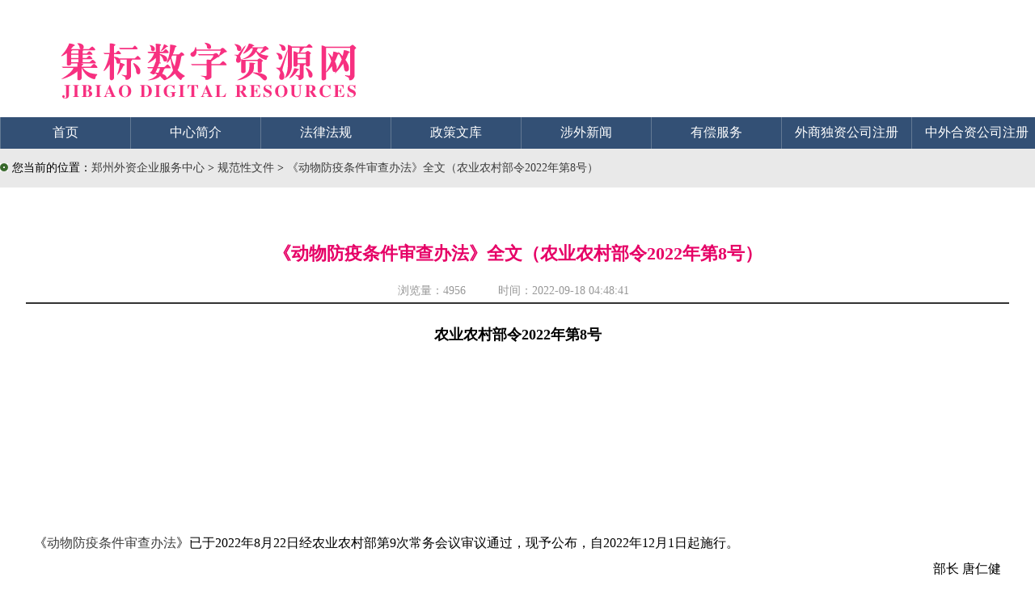

--- FILE ---
content_type: text/html
request_url: https://www.waizi.org.cn/doc/135769.html
body_size: 34356
content:
<!doctype html>
<html>
<head>
<meta name="renderer" content="webkit">
<meta name="viewport" content="width=device-width, initial-scale=1.0">
<meta content='IE=edge,chrome=1' http-equiv='X-UA-Compatible' />
<meta http-equiv="X-UA-Compatible" content="IE=IE8"/>
<meta charset="UTF-8">
<title>《动物防疫条件审查办法》全文（农业农村部令2022年第8号）-规范性文件-郑州威驰外资企业服务中心</title>
<meta name="Keywords" content="动物,防疫,条件,审查,办法,全文,农业农村部令,2022年,第8号">
<meta name="description" content="《动物防疫条件审查办法》全文（农业农村部令2022年第8号）第一条  为了规范动物防疫条件审查，有效预防、控制、净化、消灭动物疫病，防控人畜共患传染病，保障公共卫生安全和人体健康，根据《中华人民共和国动物防疫法》，制定本办法。" />
<meta name=”Robots” Content=”All”>
<meta name='Author' content='郑州威驰外资企业服务中心'>
<meta name='Maketime' content="2022-09-10 05:42:56">
<meta name="pubDate" content="2022-09-18 04:48:41 ">
<meta name="language" content="中文">
<meta name="title" content="《动物防疫条件审查办法》全文（农业农村部令2022年第8号）" />
<link rel="stylesheet" type="text/css" href="/template/waizi/css/law.css" />
<link rel="stylesheet" href="/share/css/share.min.css">
<script>
(function(){
    var bp = document.createElement('script');
    var curProtocol = window.location.protocol.split(':')[0];
    if (curProtocol === 'https') {
        bp.src = 'https://zz.bdstatic.com/linksubmit/push.js';        
    }
    else {
        bp.src = 'http://push.zhanzhang.baidu.com/push.js';
    }
    var s = document.getElementsByTagName("script")[0];
    s.parentNode.insertBefore(bp, s);
})();
</script>
<script>
(function(){
var src = "https://jspassport.ssl.qhimg.com/11.0.1.js?d182b3f28525f2db83acfaaf6e696dba";
document.write('<script src="' + src + '" id="sozz"><\/script>');
})();
</script>
</head>
<body>
<div id="container"> 
<div id="Header">
<div id="banner"><div id="logo"></div></div>
 <!-- 导航菜单 -->
        <div id="menu">
        	<div id="menu-content">
        	<ul>
            	<li class="menu-title"><a class="white16" href="/">首页</a></li>
            	<li class="menu-split"></li>
            	<li class="menu-title"><a class="white16" href="/aboutus">中心简介</a></li>
            	<li class="menu-split"></li>
                <li class="menu-title"><a class="white16" href="/law">法律法规</a></li>
            	<li class="menu-split"></li>
            	<li class="menu-title"><a class="white16" href="/wenku">政策文库</a></li>
            	<li class="menu-split"></li>
            	<li class="menu-title"><a class="white16" href="/news">涉外新闻</a></li>
            	<li class="menu-split"></li>
            	<li class="menu-title"><a class="white16" href="/service">有偿服务</a></li>
            	<li class="menu-split"></li>
            	<li class="menu-title"><a class="white16" href="/duzi">外商独资公司注册</a></li>
            	<li class="menu-split"></li>
                <li class="menu-title"><a class="white16" href="/hezi">中外合资公司注册</a></li>
            	<li class="menu-split"></li>
            	<li class="menu-title"><a class="white16" href="/contactus">联系我们</a></li>
            </ul>
            </div>
        </div>
    </div>
  <!-- Pagebody -->
  <div id="Pagebody"> 
<div id="weizhi"><img style="margin-right:5px;" border="0" src="/template/waizi/pic/ico_03.gif">您当前的位置：<a title="郑州外资企业服务中心" href='/'>郑州外资企业服务中心</a> >  <a titel="规范性文件" href='https://www.waizi.org.cn/doc'>规范性文件 </a> > <a href="https://www.waizi.org.cn/doc/135769.html" title="《动物防疫条件审查办法》全文（农业农村部令2022年第8号）">《动物防疫条件审查办法》全文（农业农村部令2022年第8号）</a></div>
    <!-- 文章区 -->
    <div id="article">
      <div id="content"> 
        <div id="title">
        <h1>《动物防疫条件审查办法》全文（农业农村部令2022年第8号）</h1>
        <div id="from">浏览量：<script src="https://www.waizi.org.cn/plus/count/js.asp?id=135769" language="javascript"></script> &nbsp;&nbsp;&nbsp;&nbsp;&nbsp;&nbsp;&nbsp;&nbsp;&nbsp;时间：2022-09-18 04:48:41</div>
        </div>       
        <div id="text">
       <div class="_rgsiqgg4k8" style="text-align:center"></div>
<script type="text/javascript">
    (window.slotbydup = window.slotbydup || []).push({
        id: "u6243899",
        container: "_rgsiqgg4k8",
        async: true
    });
</script>
<div class="_ofgxb4z753"  style="text-align:center"></div>
<script type="text/javascript">
    (window.slotbydup = window.slotbydup || []).push({
        id: "u6614931",
        container: "_ofgxb4z753",
        async: true
    });
</script>
<p style="text-align: center;"><strong><span style="font-size: large;">农业农村部令2022年第8号</span></strong></p>
<p><br />
<br />
<br />
<br />
<br />
<br />
<br />
《<a href='https://www.waizi.org.cn/doc/135769.html' title='《动物防疫条件审查办法》全文（农业农村部令2022年第8号）' target='_blank'><a href='https://www.waizi.org.cn/doc/135769.html' title='《动物防疫条件审查办法》全文（农业农村部令2022年第8号）' target='_blank'>动物防疫条件审查办法</a></a>》已于2022年8月22日经农业农村部第9次常务会议审议通过，现予公布，自2022年12月1日起施行。<br />
</p>
<p style="text-align: right;">部长  唐仁健<br />
<br />
2022年9月7日</p>
<p style="text-align: center;"><br />
<br />
<br />
<br />
<br />
<br />
<br />
<span style="color: rgb(255, 51, 102);"><strong><span style="font-size: x-large;"><a href='https://www.waizi.org.cn/doc/135769.html' title='《动物防疫条件审查办法》全文（农业农村部令2022年第8号）' target='_blank'>动物防疫条件审查办法</a><br />
</span></strong></span></p>
<p style="text-align: center;"><br />
<br />
<br />
<br />
<br />
<br />
<strong><span style="color: rgb(128, 0, 128);">第一章  总则</span></strong></p>
<p><br />
<br />
<br />
<strong>第一条  </strong>为了规范动物防疫条件审查，有效预防、控制、净化、消灭动物疫病，防控人畜共患传染病，保障公共卫生安全和人体健康，根据《<a href='https://www.waizi.org.cn/doc/98700.html' title='《中华人民共和国动物防疫法》（2021年修订版全文）' target='_blank'>中华人民共和国动物防疫法</a>》，制定本办法。<br />
<br />
<strong>第二条  </strong>动物饲养场、动物隔离场所、动物屠宰加工场所以及动物和动物产品无害化处理场所，应当符合本办法规定的动物防疫条件，并取得动物防疫条件合格证。<br />
<br />
经营动物和动物产品的集贸市场应当符合本办法规定的动物防疫条件。<br />
<br />
<strong>第三条  </strong>农业农村部主管全国动物防疫条件审查和监督管理工作。<br />
<br />
县级以上地方人民政府农业农村主管部门负责本行政区域内的动物防疫条件审查和监督管理工作。<br />
<br />
<strong>第四条  </strong>动物防疫条件审查应当遵循公开、公平、公正、便民的原则。<br />
<br />
<strong>第五条  </strong>农业农村部加强信息化建设，建立动物防疫条件审查信息管理系统。</p>
<p style="text-align: center;"><br />
<br />
<strong><span style="color: rgb(128, 0, 128);">第二章  动物防疫条件</span></strong></p>
<p><br />
<br />
<br />
<br />
<strong>第六条  </strong>动物饲养场、动物隔离场所、动物屠宰加工场所以及动物和动物产品无害化处理场所应当符合下列条件：<br />
<br />
（一）各场所之间，各场所与动物诊疗场所、居民生活区、生活饮用水水源地、学校、医院等公共场所之间保持必要的距离；<br />
<br />
（二）场区周围建有围墙等隔离设施；场区出入口处设置运输车辆消毒通道或者消毒池，并单独设置人员消毒通道；生产经营区与生活办公区分开，并有隔离设施；生产经营区入口处设置人员更衣消毒室；<br />
<br />
（三）配备与其生产经营规模相适应的执业兽医或者动物防疫技术人员；<br />
<br />
（四）配备与其生产经营规模相适应的污水、污物处理设施，清洗消毒设施设备，以及必要的防鼠、防鸟、防虫设施设备；<br />
<br />
（五）建立隔离消毒、购销台账、日常巡查等动物防疫制度。<br />
<br />
<strong>第七条  </strong>动物饲养场除符合本办法第六条规定外，还应当符合下列条件：<br />
<br />
（一）设置配备疫苗冷藏冷冻设备、消毒和诊疗等防疫设备的兽医室；<br />
<br />
（二）生产区清洁道、污染道分设；具有相对独立的动物隔离舍；<br />
<br />
（三）配备符合国家规定的病死动物和病害动物产品无害化处理设施设备或者冷藏冷冻等暂存设施设备；<br />
<br />
（四）建立免疫、用药、检疫申报、疫情报告、无害化处理、畜禽标识及养殖档案管理等动物防疫制度。<br />
<br />
禽类饲养场内的孵化间与养殖区之间应当设置隔离设施，并配备种蛋熏蒸消毒设施，孵化间的流程应当单向，不得交叉或者回流。<br />
<br />
种畜禽场除符合本条第一款、第二款规定外，还应当有国家规定的动物疫病的净化制度；有动物精液、卵、胚胎采集等生产需要的，应当设置独立的区域。<br />
<br />
<strong>第八条  </strong>动物隔离场所除符合本办法第六条规定外，还应当符合下列条件：<br />
<br />
（一）饲养区内设置配备疫苗冷藏冷冻设备、消毒和诊疗等防疫设备的兽医室；<br />
<br />
（二）饲养区内清洁道、污染道分设；<br />
<br />
（三）配备符合国家规定的病死动物和病害动物产品无害化处理设施设备或者冷藏冷冻等暂存设施设备；<br />
<br />
（四）建立动物进出登记、免疫、用药、疫情报告、无害化处理等动物防疫制度。<br />
<br />
<strong>第九条  </strong>动物屠宰加工场所除符合本办法第六条规定外，还应当符合下列条件：<br />
<br />
（一）入场动物卸载区域有固定的车辆消毒场地，并配备车辆清洗消毒设备；<br />
<br />
（二）有与其屠宰规模相适应的独立检疫室和休息室；有待宰圈、急宰间，加工原毛、生皮、绒、骨、角的，还应当设置封闭式熏蒸消毒间；<br />
<br />
（三）屠宰间配备检疫操作台；<br />
<br />
（四）有符合国家规定的病死动物和病害动物产品无害化处理设施设备或者冷藏冷冻等暂存设施设备；<br />
<br />
（五）建立动物进场查验登记、动物产品出场登记、检疫申报、疫情报告、无害化处理等动物防疫制度。<br />
<br />
<strong>第十条  </strong>动物和动物产品无害化处理场所除符合本办法第六条规定外，还应当符合下列条件：<br />
<br />
（一）无害化处理区内设置无害化处理间、冷库；<br />
<br />
（二）配备与其处理规模相适应的病死动物和病害动物产品的无害化处理设施设备，符合农业农村部规定条件的专用运输车辆，以及相关病原检测设备，或者委托有资质的单位开展检测；<br />
<br />
（三）建立病死动物和病害动物产品入场登记、无害化处理记录、病原检测、处理产物流向登记、人员防护等动物防疫制度。<br />
<br />
<strong>第十一条  </strong>经营动物和动物产品的集贸市场应当符合下列条件：<br />
<br />
（一）场内设管理区、交易区和废弃物处理区，且各区相对独立；<br />
<br />
（二）动物交易区与动物产品交易区相对隔离，动物交易区内不同种类动物交易场所相对独立；<br />
<br />
（三）配备与其经营规模相适应的污水、污物处理设施和清洗消毒设施设备；<br />
<br />
（四）建立定期休市、清洗消毒等动物防疫制度。<br />
<br />
经营动物的集贸市场，除符合前款规定外，周围应当建有隔离设施，运输动物车辆出入口处设置消毒通道或者消毒池。<br />
<br />
<strong>第十二条  </strong>活禽交易市场除符合本办法第十一条规定外，还应当符合下列条件：<br />
<br />
（一）活禽销售应单独分区，有独立出入口；市场内水禽与其他家禽应相对隔离；活禽宰杀间应相对封闭，宰杀间、销售区域、消费者之间应实施物理隔离；<br />
<br />
（二）配备通风、无害化处理等设施设备，设置排污通道；<br />
<br />
（三）建立日常监测、从业人员卫生防护、突发事件应急处置等动物防疫制度。<br />
</p>
<p style="text-align: center;"><br />
<br />
<strong><span style="color: rgb(128, 0, 128);">第三章 审查发证</span></strong></p>
<p><br />
<br />
<br />
<br />
<strong>第十三条  </strong>开办动物饲养场、动物隔离场所、动物屠宰加工场所以及动物和动物产品无害化处理场所，应当向县级人民政府农业农村主管部门提交选址需求。<br />
<br />
县级人民政府农业农村主管部门依据评估办法，结合场所周边的天然屏障、人工屏障、饲养环境、动物分布等情况，以及动物疫病发生、流行和控制等因素，实施综合评估，确定本办法第六条第一项要求的距离，确认选址。<br />
<br />
前款规定的评估办法由省级人民政府农业农村主管部门依据《<a href='https://www.waizi.org.cn/law/7028.html' title='《中华人民共和国畜牧法》2015年修订版（最新版全文）' target='_blank'>中华人民共和国畜牧法</a>》《<a href='https://www.waizi.org.cn/doc/98700.html' title='《中华人民共和国动物防疫法》（2021年修订版全文）' target='_blank'>中华人民共和国动物防疫法</a>》等法律法规和本办法制定。<br />
<br />
<strong>第十四条  </strong>本办法第十三条规定的场所建设竣工后，应当向所在地县级人民政府农业农村主管部门提出申请，并提交以下材料：<br />
<br />
（一）《动物防疫条件审查申请表》；<br />
<br />
（二）场所地理位置图、各功能区布局平面图；<br />
<br />
（三）设施设备清单；<br />
<br />
（四）管理制度文本；<br />
<br />
（五）人员信息。<br />
<br />
申请材料不齐全或者不符合规定条件的，县级人民政府农业农村主管部门应当自收到申请材料之日起五个工作日内，一次性告知申请人需补正的内容。<br />
<br />
<strong>第十五条  </strong>县级人民政府农业农村主管部门应当自受理申请之日起十五个工作日内完成材料审核，并结合选址综合评估结果完成现场核查，审查合格的，颁发动物防疫条件合格证；审查不合格的，应当书面通知申请人，并说明理由。<br />
<br />
<strong>第十六条  </strong>动物防疫条件合格证应当载明申请人的名称（姓名）、场（厂）址、动物（动物产品）种类等事项，具体格式由农业农村部规定。<br />
</p>
<p style="text-align: center;"><br />
<br />
<strong><span style="color: rgb(128, 0, 128);">第四章  监督管理</span></strong></p>
<p><br />
<br />
<br />
<br />
<strong>第十七条  </strong>患有人畜共患传染病的人员不得在本办法第二条所列场所直接从事动物疫病检测、检验、协助检疫、诊疗以及易感染动物的饲养、屠宰、经营、隔离等活动。<br />
<br />
<strong>第十八条  </strong>县级以上地方人民政府农业农村主管部门依照《<a href='https://www.waizi.org.cn/doc/98700.html' title='《中华人民共和国动物防疫法》（2021年修订版全文）' target='_blank'>中华人民共和国动物防疫法</a>》和本办法以及有关法律、法规的规定，对本办法第二条所列场所的动物防疫条件实施监督检查，有关单位和个人应当予以配合，不得拒绝和阻碍。<br />
<br />
<strong>第十九条  </strong>推行动物饲养场分级管理制度，根据规模、设施设备状况、管理水平、生物安全风险等因素采取差异化监管措施。<br />
<br />
<strong>第二十条  </strong>取得动物防疫条件合格证后，变更场址或者经营范围的，应当重新申请办理，同时交回原动物防疫条件合格证，由原发证机关予以注销。<br />
<br />
变更布局、设施设备和制度，可能引起动物防疫条件发生变化的，应当提前三十日向原发证机关报告。发证机关应当在十五日内完成审查，并将审查结果通知申请人。<br />
<br />
变更单位名称或者法定代表人（负责人）的，应当在变更后十五日内持有效证明申请变更动物防疫条件合格证。<br />
<br />
<strong>第二十一条  </strong>动物饲养场、动物隔离场所、动物屠宰加工场所以及动物和动物产品无害化处理场所，应当在每年三月底前将上一年的动物防疫条件情况和防疫制度执行情况向县级人民政府农业农村主管部门报告。<br />
<br />
<strong>第二十二条  </strong>禁止转让、伪造或者变造动物防疫条件合格证。<br />
<br />
<strong>第二十三条  </strong>动物防疫条件合格证丢失或者损毁的，应当在十五日内向原发证机关申请补发。<br />
<br />
</p>
<p style="text-align: center;"><br />
<strong><span style="color: rgb(128, 0, 128);">第五章  法律责任</span></strong></p>
<p><br />
<br />
<br />
<strong>第二十四条  </strong>违反本办法规定，有下列行为之一的，依照《<a href='https://www.waizi.org.cn/doc/98700.html' title='《中华人民共和国动物防疫法》（2021年修订版全文）' target='_blank'>中华人民共和国动物防疫法</a>》第九十八条的规定予以处罚:<br />
<br />
（一）动物饲养场、动物隔离场所、动物屠宰加工场所以及动物和动物产品无害化处理场所变更场所地址或者经营范围，未按规定重新办理动物防疫条件合格证的；<br />
<br />
（二）经营动物和动物产品的集贸市场不符合本办法第十一条、第十二条动物防疫条件的。<br />
<br />
<strong>第二十五条  </strong>违反本办法规定，动物饲养场、动物隔离场所、动物屠宰加工场所以及动物和动物产品无害化处理场所未经审查变更布局、设施设备和制度，不再符合规定的动物防疫条件继续从事相关活动的，依照《<a href='https://www.waizi.org.cn/doc/98700.html' title='《中华人民共和国动物防疫法》（2021年修订版全文）' target='_blank'>中华人民共和国动物防疫法</a>》第九十九条的规定予以处罚。<br />
<br />
<strong>第二十六条  </strong>违反本办法规定，动物饲养场、动物隔离场所、动物屠宰加工场所以及动物和动物产品无害化处理场所变更单位名称或者法定代表人（负责人）未办理变更手续的，由县级以上地方人民政府农业农村主管部门责令限期改正；逾期不改正的，处一千元以上五千元以下罚款。<br />
<br />
<strong>第二十七条  </strong>违反本办法规定，动物饲养场、动物隔离场所、动物屠宰加工场所以及动物和动物产品无害化处理场所未按规定报告动物防疫条件情况和防疫制度执行情况的，依照《<a href='https://www.waizi.org.cn/doc/98700.html' title='《中华人民共和国动物防疫法》（2021年修订版全文）' target='_blank'>中华人民共和国动物防疫法</a>》第一百零八条的规定予以处罚。<br />
<br />
<strong>第二十八条  </strong>违反本办法规定，涉嫌犯罪的，依法移送司法机关追究刑事责任。<br />
<br />
</p>
<p style="text-align: center;"><br />
<span style="color: rgb(128, 0, 128);"><strong>第六章  附则</strong></span></p>
<p><br />
<br />
<br />
<br />
<strong>第二十九条  </strong>本办法所称动物饲养场是指《<a href='https://www.waizi.org.cn/law/7028.html' title='《中华人民共和国畜牧法》2015年修订版（最新版全文）' target='_blank'>中华人民共和国畜牧法</a>》规定的畜禽养殖场。<br />
<br />
本办法所称经营动物和动物产品的集贸市场，是指经营畜禽或者专门经营畜禽产品，并取得营业执照的集贸市场。<br />
<br />
动物饲养场内自用的隔离舍，参照本办法第八条规定执行，不再另行办理动物防疫条件合格证。<br />
<br />
动物饲养场、隔离场所、屠宰加工场所内的无害化处理区域，参照本办法第十条规定执行，不再另行办理动物防疫条件合格证。<br />
<br />
<strong>第三十条  </strong>本办法自2022年12月1日起施行。农业部2010年1月21日公布的《<a href='https://www.waizi.org.cn/doc/135769.html' title='《动物防疫条件审查办法》全文（农业农村部令2022年第8号）' target='_blank'>动物防疫条件审查办法</a>》同时废止。<br />
<br />
本办法施行前已取得动物防疫条件合格证的各类场所，应当自本办法实施之日起一年内达到本办法规定的条件。</p>
<div class="_217jcs9urgz" style="text-align:center"></div>
<script type="text/javascript">
    (window.slotbydup = window.slotbydup || []).push({
        id: "u6247880",
        container: "_217jcs9urgz",
        async: true
    });
</script>
<div class="_ui59gl9tefk" style="text-align:center"></div>
<script type="text/javascript">
    (window.slotbydup = window.slotbydup || []).push({
        id: "u6251798",
        container: "_ui59gl9tefk",
        async: true
    });
</script>
<div class="_bdmb4x3kwvp" style="text-align:center"></div>
<script type="text/javascript">
    (window.slotbydup = window.slotbydup || []).push({
        id: "u6251802",
        container: "_bdmb4x3kwvp",
        async: true
    });
</script>
<br />
<br />
<div style="text-align:center">
<a href="https://down.waizi.org.cn/juanzeng/" target="_blank"><img src="https://www.waizi.org.cn/weixin.jpg" alt="感谢您的捐赠"/></a><br />
</div>
<br />
<br />
<br />
<p>本文链接：<a href="https://www.waizi.org.cn/doc/135769.html" title="《动物防疫条件审查办法》全文（农业农村部令2022年第8号）">https://www.waizi.org.cn/doc/135769.html</a></p>
<p>本文关键词： <a href='https://www.waizi.org.cn/plus/search/index.asp?keyword=%E5%8A%A8%E7%89%A9'>动物</a>, <a href='https://www.waizi.org.cn/plus/search/index.asp?keyword=%E9%98%B2%E7%96%AB'>防疫</a>, <a href='https://www.waizi.org.cn/plus/search/index.asp?keyword=%E6%9D%A1%E4%BB%B6'>条件</a>, <a href='https://www.waizi.org.cn/plus/search/index.asp?keyword=%E5%AE%A1%E6%9F%A5'>审查</a>, <a href='https://www.waizi.org.cn/plus/search/index.asp?keyword=%E5%8A%9E%E6%B3%95'>办法</a>, <a href='https://www.waizi.org.cn/plus/search/index.asp?keyword=%E5%85%A8%E6%96%87'>全文</a>, <a href='https://www.waizi.org.cn/plus/search/index.asp?keyword=%E5%86%9C%E4%B8%9A%E5%86%9C%E6%9D%91%E9%83%A8%E4%BB%A4'>农业农村部令</a>, <a href='https://www.waizi.org.cn/plus/search/index.asp?keyword=2022%E5%B9%B4'>2022年</a>, <a href='https://www.waizi.org.cn/plus/search/index.asp?keyword=%E7%AC%AC8%E5%8F%B7'>第8号</a></p>
        </div>
<div id="editor"><div class="social-share"></div></div>
<div id="kit"><a title="打印" href="javascript:window.print()"><img border="0" src="/template/waizi/pic/print.jpg">打印</a><a title="关闭" href="javascript:window.close()"><img border="0" src="/template/waizi/pic/close.jpg">关闭</a></div>
      </div>
    </div>
    <!-- /文章区 -->
    <!-- 旁挂区 -->
    <div id="gadget">
      <div id="gadgetbody"> 
        <!-- 最新政策 -->
        <div id="gadgetbox">
          <div id="catabanner">
            <div id="decoration"></div>
            <div id="cataname">最新政策</div>
          </div>
          <div id="list"> 
            <ul>
            
            <li><span>2022-09-18</span><a title="工信部企业〔2022〕119号《工业和信息化部关于印发〈促进中小企业特色产业集群发展暂行办法〉的通知》" href="https://www.waizi.org.cn/doc/135962.html">工信部企业〔2022〕119号《工业和信息化部关于印发〈促进中小企业特色产业集群发展暂行办法〉的通知》</a></li>         
            
            <li><span>2022-09-18</span><a title="学位〔2022〕15号《国务院学位委员会教育部关于印发〈研究生教育学科专业目录（2022年）〉〈研究生教育学科专业目录管理办法〉的通知》" href="https://www.waizi.org.cn/doc/135961.html">学位〔2022〕15号《国务院学位委员会教育部关于印发〈研究生教育学科专业目录（2022年）〉〈研究生教育学科专业目录管理办法〉的通知》</a></li>         
            
            <li><span>2022-09-18</span><a title="国科发监〔2022〕221号《科技部等二十二部门关于印发〈科研失信行为调查处理规则〉的通知》" href="https://www.waizi.org.cn/doc/135960.html">国科发监〔2022〕221号《科技部等二十二部门关于印发〈科研失信行为调查处理规则〉的通知》</a></li>         
            
            <li><span>2022-09-18</span><a title="建办城〔2022〕41号《住房和城乡建设部办公厅国家发展改革委办公厅国家疾病预防控制局综合司关于加强城市供水安全保障工作的通知》" href="https://www.waizi.org.cn/doc/135957.html">建办城〔2022〕41号《住房和城乡建设部办公厅国家发展改革委办公厅国家疾病预防控制局综合司关于加强城市供水安全保障工作的通知》</a></li>         
            
            <li><span>2022-09-18</span><a title="工信厅联原〔2022〕24号《关于印发原材料工业“三品”实施方案的通知》" href="https://www.waizi.org.cn/doc/135956.html">工信厅联原〔2022〕24号《关于印发原材料工业“三品”实施方案的通知》</a></li>         
            
            <li><span>2022-09-18</span><a title="自然资发〔2022〕157号《自然资源部农业农村部关于做好不动产统一登记与土地承包合同管理工作有序衔接的通知》" href="https://www.waizi.org.cn/doc/135955.html">自然资发〔2022〕157号《自然资源部农业农村部关于做好不动产统一登记与土地承包合同管理工作有序衔接的通知》</a></li>         
            
            <li><span>2022-09-17</span><a title="农建发〔2021〕5号《农业农村部关于印发〈高标准农田建设项目竣工验收办法〉的通知》" href="https://www.waizi.org.cn/doc/135910.html">农建发〔2021〕5号《农业农村部关于印发〈高标准农田建设项目竣工验收办法〉的通知》</a></li>         
            
            <li><span>2022-09-17</span><a title="农建发〔2021〕1号《农业农村部关于印发〈高标准农田建设质量管理办法（试行）〉的通知》" href="https://www.waizi.org.cn/doc/135909.html">农建发〔2021〕1号《农业农村部关于印发〈高标准农田建设质量管理办法（试行）〉的通知》</a></li>         
            
            <li><span>2022-09-17</span><a title="国办发〔2022〕30号《国务院办公厅关于进一步优化营商环境降低市场主体制度性交易成本的意见》" href="https://www.waizi.org.cn/doc/135898.html">国办发〔2022〕30号《国务院办公厅关于进一步优化营商环境降低市场主体制度性交易成本的意见》</a></li>         
            
            <li><span>2022-09-13</span><a title="《耐爆炸设备》（GB/T24626-2009）【全文附高清无水印PDF版下载】" href="https://www.waizi.org.cn/doc/135838.html">《耐爆炸设备》（GB/T24626-2009）【全文附高清无水印PDF版下载】</a></li>         
            
            </ul> 
          </div>
        </div>
        <!-- /最新政策 -->
        <!-- 相关政策 -->
        <div id="gadgetboxR">
          <div id="catabanner">
            <div id="decoration"></div>
            <div id="cataname">相关政策</div>
          </div>
          <div id="list"> 
             <ul>
              <li><a title="工信部企业〔2022〕119号《工业和信息化部关于印发〈促进中小企业特色产业集群发展暂行办法〉的通知》" href="https://www.waizi.org.cn/doc/135962.html">工信部企业〔2022〕119号《工业和信息化部关于印发〈促进中小企业特色产业集群发展暂行办法〉的通知》</a></li>          
            
              <li><a title="学位〔2022〕15号《国务院学位委员会教育部关于印发〈研究生教育学科专业目录（2022年）〉〈研究生教育学科专业目录管理办法〉的通知》" href="https://www.waizi.org.cn/doc/135961.html">学位〔2022〕15号《国务院学位委员会教育部关于印发〈研究生教育学科专业目录（2022年）〉〈研究生教育学科专业目录管理办法〉的通知》</a></li>          
            
              <li><a title="《城市供水水质标准》（CJ/T206-2005）【全文附高清无水印PDF+DOC版下载】" href="https://www.waizi.org.cn/bz/135959.html">《城市供水水质标准》（CJ/T206-2005）【全文附高清无水印PDF+DOC版下载】</a></li>          
            
              <li><a title="《城镇供水与污水处理化验室技术规范》（CJJ/T182-2014）【全文附高清无水印PDF版下载】" href="https://www.waizi.org.cn/bz/135958.html">《城镇供水与污水处理化验室技术规范》（CJJ/T182-2014）【全文附高清无水印PDF版下载】</a></li>          
            
              <li><a title="《江西省消防安全责任制实施办法》江西省人民政府令第252号（2022年版全文）" href="https://www.waizi.org.cn/policy/135952.html">《江西省消防安全责任制实施办法》江西省人民政府令第252号（2022年版全文）</a></li>          
            
              <li><a title="《江西省医疗保障基金使用监督管理办法》江西省人民政府令第256号（2022年版全文）" href="https://www.waizi.org.cn/policy/135951.html">《江西省医疗保障基金使用监督管理办法》江西省人民政府令第256号（2022年版全文）</a></li>          
            
              <li><a title="《北京市人民政府关于废止〈北京市户外广告设置管理办法〉和修改〈北京市建筑工程施工许可办法〉〈北京市王府井步行街地区管理规定〉的决定》（北京市人民政府令第306号）" href="https://www.waizi.org.cn/policy/135937.html">《北京市人民政府关于废止〈北京市户外广告设置管理办法〉和修改〈北京市建筑工程施工许可办法〉〈北京市王府井步行街地区管理规定〉的决定》（北京市人民政府令第306号）</a></li>          
            
              <li><a title="《北京市王府井步行街地区管理规定》（2022年修订版全文）" href="https://www.waizi.org.cn/policy/135936.html">《北京市王府井步行街地区管理规定》（2022年修订版全文）</a></li>          
            
              <li><a title="《北京市建筑工程施工许可办法》（2022年修订版全文）" href="https://www.waizi.org.cn/policy/135935.html">《北京市建筑工程施工许可办法》（2022年修订版全文）</a></li>          
            
              <li><a title="《郑州市人民政府重大行政决策程序规定》2022年版全文（郑州市人民政府令第246号）" href="https://www.waizi.org.cn/rule/135930.html">《郑州市人民政府重大行政决策程序规定》2022年版全文（郑州市人民政府令第246号）</a></li>          
            
            </ul> 
          </div>
        </div>
        <!-- /相关政策 -->
      </div>
    </div>
    <!-- /旁挂区 -->   
  </div>
<!-- /Pagebody -->
<!-- Footer -->
<div id="Footer">
    	<div id="Footerbody">
          <div id="copyright">
           <ul id="wangbiao">
           <li>
<span id="_ideConac"><a target="_blank" href="http://wj.haaic.gov.cn/TopICRS/certificateAction.do?id=201311040000007646"><img  border="0"  style="margin:10px 20px auto auto;" src="/tupian/govIcon.png" id="imgConac"></a></span>
           </li>
           </ul>
                <ul id="owner">
                  <li>郑州威驰外资企业服务中心版权所有   2013-2022</li>
                  <li>郑州威驰外资企业服务中心主办 联系电话：0371-60275782</li>
                  <li>豫ICP备13021015号-6</li>
                </ul>             
            </div>
        </div>
    </div>
  <!-- /Footer -->
</div>
<script src="/share/js/social-share.js"></script> 
<script src="/share/js/qrcode.js"></script>
<script>
var _hmt = _hmt || [];
(function() {
  var hm = document.createElement("script");
  hm.src = "https://hm.baidu.com/hm.js?5a5e1257cebb73bd6a288064324f215b";
  var s = document.getElementsByTagName("script")[0]; 
  s.parentNode.insertBefore(hm, s);
})();
</script>
<script type="text/javascript" src="//cpro.baidustatic.com/cpro/ui/cm.js" async="async" defer="defer" ></script>
</body>
</html>

--- FILE ---
content_type: text/html; Charset=UTF-8
request_url: https://www.waizi.org.cn/plus/count/js.asp?id=135769
body_size: 98
content:
document.write('4956');